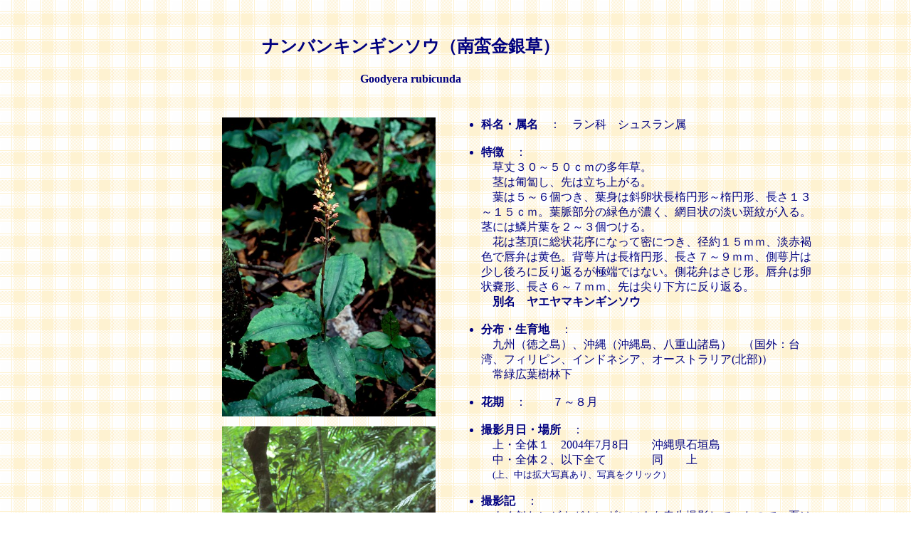

--- FILE ---
content_type: text/html
request_url: http://hanamist.sakura.ne.jp/flower/tansiyo/ran/nanbankin.html
body_size: 3139
content:
<html>
<head>
<title>nanbankin</title>
</head>
<body background="../img/haikei4.gif" text="#000080">
<table width="90%" border="0">
 <tr>
 <td valign="center" align="center"><br>
 <h2>�i���o���L���M���\�E�i��؋��⑐�j</h2>
 <h4>Goodyera rubicunda</h4>
 </td></tr></table>
<table width="90%" border="0">
 <tr>
 <td width="55%" hight="440" valign="top" align="right">
 <br>
 <a href="img/nanbankin.jpg"><img src="img/nanbankin.jpg" border="0" width="300" higth="420" alt="�i���o���L���M���\�E�P" hspace="20"></a>
 </td>
 <td width="45%" rowspan="2" valign="top">
<ul><br>
 <li><b>�Ȗ��E����</b>�@�F�@�����ȁ@�V���X������</li><br>
 <li><b>����</b>�@�F<br>�@����R�O�`�T�O�����̑��N���B<br>
�@�s�͙������A��͗����オ��B<br>
�@�t�͂T�`�U���A�t�g�͎Η��󒷑ȉ~�`�`�ȉ~�`�A�����P�R�`�P�T�����B�t�������̗ΐF���Z���A�Ԗڏ�̒W�����䂪����B�s�ɂ͗ؕЗt���Q�`�R����B<br>
�@�Ԃ͌s���ɑ���ԏ��ɂȂ��Ė��ɂ��A�a��P�T�����A�W�Ԋ��F�ŐO�ق͉��F�B�w�ӕЂ͒��ȉ~�`�A�����V�`�X�����A���ӕЂ͏������ɔ���Ԃ邪�ɒ[�ł͂Ȃ��B���ԕق͂����`�B�O�ق͗���X�`�A�����U�`�V�����A��͐�艺���ɔ���Ԃ�B<br>
�@<b>�ʖ��@���G���}�L���M���\�E</b></li><br>
 <li><b>���z�E����n</b>�@�F<br>�@��B�i���V���j�A����i���꓇�A���d�R�����j�@�i���O�F��p�A�t�B���s���A�C���h�l�V�A�A�I�[�X�g�����A(�k��)�j<br>�@��΍L�t���щ�</li><br>
 <li><b>�Ԋ�</b>�@�F�@ �@�V�`�W��</li><br>
 <li><b>�B�e�����E�ꏊ</b>�@�F<br>�@��E�S�̂P�@2004�N7��8���@�@���ꌧ�Ί_��<br>�@���E�S�̂Q�A�ȉ��S�ā@�@�@�@���@�@��<br>�@<font size="2">(��A���͊g��ʐ^����A�ʐ^���N���b�N�j</font></li><br>
 <li><b>�B�e�L</b>�@�F<br>
�@�悭�����q�Q�i�K�L���M���\�E���t��B�e���Ă����̂ŁA�Ă͂��̉Ԃ��B�e���悤�Ə����Ί_���ɏo�������B<br>
�@���x�͂��قǂł͂Ȃ����̂̒J�����͎��x�������A���������������Ŋ������ꗎ����B���X��<a href="turu.html">�c������</a>�̔����Ԃ͌�������̂́A���̉Ԃ͂Ȃ��Ȃ������炸�A�߂�ۂɂ���ƌ������B<br>
�@�{���ɂ悭<a href="higenaga.html">�q�Q�i�K�L���M���\�E</a>�Ɏ��Ă��邪�A�Ԋ����傫���قȂ�A�Ԃ����ӕЂ̔���Ԃ肪���������Ƃ�A�t�ɔ���̂悤�Ȗ͗l������Ȃǂ̈Ⴂ����B<br>
�@�ꏊ�ɂ���Ă͍������Ă���A��r���Ă݂�Ɨ��҂̈Ⴂ���悭�킩��A�Ԃ��Ȃ��Ă��t�����ł���ʂł���B<br>
�@�����n�͌����邪�A�����n�ł͊����ɌQ�����邱�Ƃ������悤�Ɏv����B</li><br>
<img src="img/nanbankin3.jpg" border="0" width="300" higth="420" alt="�t" hspace="20"><br><br>
<a href="../ran.html">�����Ȃ̒��Ԃ̉�</a>
</ul>
<a href="../../../index.html"><img src="../../img/top2.gif" border="0" align="right"></a> 
<a href="JavaScript:history.back()"><img src="../../img/back2.gif" border="0" align="right"></a>
</td></tr>
<tr><td width="55%" valign="top" align="right">
<a href="img/nanbankin1.jpg"><img src="img/nanbankin1.jpg" border="0" width="300" higth="420" alt="�i���o���L���M���\�E�Q" hspace="20"></a><br><br>
<img src="img/nanbankin2.jpg" border="0" width="300" higth="420" alt="��" hspace="20">
</td></tr>
</table>
</body>
</html>
































































































































































































































